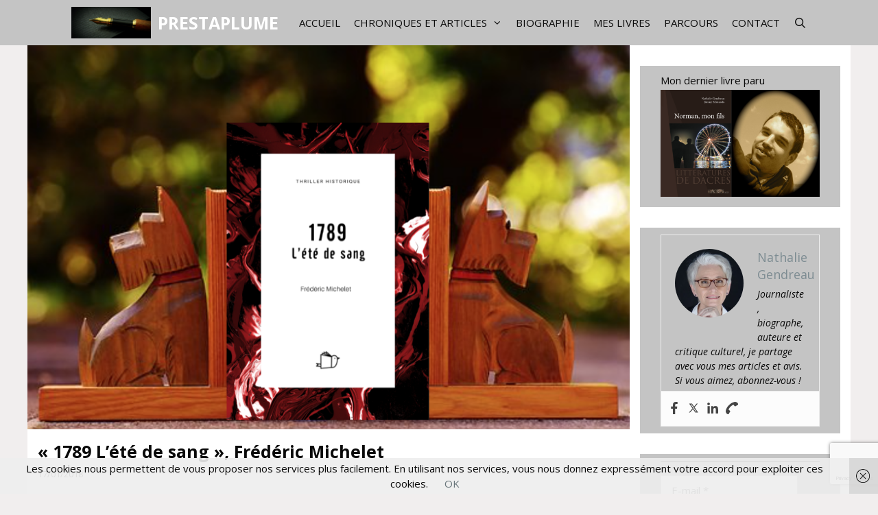

--- FILE ---
content_type: text/html; charset=utf-8
request_url: https://www.google.com/recaptcha/api2/anchor?ar=1&k=6LesS8IUAAAAADfisgiF-xDv0vPp2-6IyYgU1jon&co=aHR0cHM6Ly93d3cucHJlc3RhcGx1bWUuZnI6NDQz&hl=en&v=PoyoqOPhxBO7pBk68S4YbpHZ&size=invisible&anchor-ms=20000&execute-ms=30000&cb=z8trhf3zf6q
body_size: 48399
content:
<!DOCTYPE HTML><html dir="ltr" lang="en"><head><meta http-equiv="Content-Type" content="text/html; charset=UTF-8">
<meta http-equiv="X-UA-Compatible" content="IE=edge">
<title>reCAPTCHA</title>
<style type="text/css">
/* cyrillic-ext */
@font-face {
  font-family: 'Roboto';
  font-style: normal;
  font-weight: 400;
  font-stretch: 100%;
  src: url(//fonts.gstatic.com/s/roboto/v48/KFO7CnqEu92Fr1ME7kSn66aGLdTylUAMa3GUBHMdazTgWw.woff2) format('woff2');
  unicode-range: U+0460-052F, U+1C80-1C8A, U+20B4, U+2DE0-2DFF, U+A640-A69F, U+FE2E-FE2F;
}
/* cyrillic */
@font-face {
  font-family: 'Roboto';
  font-style: normal;
  font-weight: 400;
  font-stretch: 100%;
  src: url(//fonts.gstatic.com/s/roboto/v48/KFO7CnqEu92Fr1ME7kSn66aGLdTylUAMa3iUBHMdazTgWw.woff2) format('woff2');
  unicode-range: U+0301, U+0400-045F, U+0490-0491, U+04B0-04B1, U+2116;
}
/* greek-ext */
@font-face {
  font-family: 'Roboto';
  font-style: normal;
  font-weight: 400;
  font-stretch: 100%;
  src: url(//fonts.gstatic.com/s/roboto/v48/KFO7CnqEu92Fr1ME7kSn66aGLdTylUAMa3CUBHMdazTgWw.woff2) format('woff2');
  unicode-range: U+1F00-1FFF;
}
/* greek */
@font-face {
  font-family: 'Roboto';
  font-style: normal;
  font-weight: 400;
  font-stretch: 100%;
  src: url(//fonts.gstatic.com/s/roboto/v48/KFO7CnqEu92Fr1ME7kSn66aGLdTylUAMa3-UBHMdazTgWw.woff2) format('woff2');
  unicode-range: U+0370-0377, U+037A-037F, U+0384-038A, U+038C, U+038E-03A1, U+03A3-03FF;
}
/* math */
@font-face {
  font-family: 'Roboto';
  font-style: normal;
  font-weight: 400;
  font-stretch: 100%;
  src: url(//fonts.gstatic.com/s/roboto/v48/KFO7CnqEu92Fr1ME7kSn66aGLdTylUAMawCUBHMdazTgWw.woff2) format('woff2');
  unicode-range: U+0302-0303, U+0305, U+0307-0308, U+0310, U+0312, U+0315, U+031A, U+0326-0327, U+032C, U+032F-0330, U+0332-0333, U+0338, U+033A, U+0346, U+034D, U+0391-03A1, U+03A3-03A9, U+03B1-03C9, U+03D1, U+03D5-03D6, U+03F0-03F1, U+03F4-03F5, U+2016-2017, U+2034-2038, U+203C, U+2040, U+2043, U+2047, U+2050, U+2057, U+205F, U+2070-2071, U+2074-208E, U+2090-209C, U+20D0-20DC, U+20E1, U+20E5-20EF, U+2100-2112, U+2114-2115, U+2117-2121, U+2123-214F, U+2190, U+2192, U+2194-21AE, U+21B0-21E5, U+21F1-21F2, U+21F4-2211, U+2213-2214, U+2216-22FF, U+2308-230B, U+2310, U+2319, U+231C-2321, U+2336-237A, U+237C, U+2395, U+239B-23B7, U+23D0, U+23DC-23E1, U+2474-2475, U+25AF, U+25B3, U+25B7, U+25BD, U+25C1, U+25CA, U+25CC, U+25FB, U+266D-266F, U+27C0-27FF, U+2900-2AFF, U+2B0E-2B11, U+2B30-2B4C, U+2BFE, U+3030, U+FF5B, U+FF5D, U+1D400-1D7FF, U+1EE00-1EEFF;
}
/* symbols */
@font-face {
  font-family: 'Roboto';
  font-style: normal;
  font-weight: 400;
  font-stretch: 100%;
  src: url(//fonts.gstatic.com/s/roboto/v48/KFO7CnqEu92Fr1ME7kSn66aGLdTylUAMaxKUBHMdazTgWw.woff2) format('woff2');
  unicode-range: U+0001-000C, U+000E-001F, U+007F-009F, U+20DD-20E0, U+20E2-20E4, U+2150-218F, U+2190, U+2192, U+2194-2199, U+21AF, U+21E6-21F0, U+21F3, U+2218-2219, U+2299, U+22C4-22C6, U+2300-243F, U+2440-244A, U+2460-24FF, U+25A0-27BF, U+2800-28FF, U+2921-2922, U+2981, U+29BF, U+29EB, U+2B00-2BFF, U+4DC0-4DFF, U+FFF9-FFFB, U+10140-1018E, U+10190-1019C, U+101A0, U+101D0-101FD, U+102E0-102FB, U+10E60-10E7E, U+1D2C0-1D2D3, U+1D2E0-1D37F, U+1F000-1F0FF, U+1F100-1F1AD, U+1F1E6-1F1FF, U+1F30D-1F30F, U+1F315, U+1F31C, U+1F31E, U+1F320-1F32C, U+1F336, U+1F378, U+1F37D, U+1F382, U+1F393-1F39F, U+1F3A7-1F3A8, U+1F3AC-1F3AF, U+1F3C2, U+1F3C4-1F3C6, U+1F3CA-1F3CE, U+1F3D4-1F3E0, U+1F3ED, U+1F3F1-1F3F3, U+1F3F5-1F3F7, U+1F408, U+1F415, U+1F41F, U+1F426, U+1F43F, U+1F441-1F442, U+1F444, U+1F446-1F449, U+1F44C-1F44E, U+1F453, U+1F46A, U+1F47D, U+1F4A3, U+1F4B0, U+1F4B3, U+1F4B9, U+1F4BB, U+1F4BF, U+1F4C8-1F4CB, U+1F4D6, U+1F4DA, U+1F4DF, U+1F4E3-1F4E6, U+1F4EA-1F4ED, U+1F4F7, U+1F4F9-1F4FB, U+1F4FD-1F4FE, U+1F503, U+1F507-1F50B, U+1F50D, U+1F512-1F513, U+1F53E-1F54A, U+1F54F-1F5FA, U+1F610, U+1F650-1F67F, U+1F687, U+1F68D, U+1F691, U+1F694, U+1F698, U+1F6AD, U+1F6B2, U+1F6B9-1F6BA, U+1F6BC, U+1F6C6-1F6CF, U+1F6D3-1F6D7, U+1F6E0-1F6EA, U+1F6F0-1F6F3, U+1F6F7-1F6FC, U+1F700-1F7FF, U+1F800-1F80B, U+1F810-1F847, U+1F850-1F859, U+1F860-1F887, U+1F890-1F8AD, U+1F8B0-1F8BB, U+1F8C0-1F8C1, U+1F900-1F90B, U+1F93B, U+1F946, U+1F984, U+1F996, U+1F9E9, U+1FA00-1FA6F, U+1FA70-1FA7C, U+1FA80-1FA89, U+1FA8F-1FAC6, U+1FACE-1FADC, U+1FADF-1FAE9, U+1FAF0-1FAF8, U+1FB00-1FBFF;
}
/* vietnamese */
@font-face {
  font-family: 'Roboto';
  font-style: normal;
  font-weight: 400;
  font-stretch: 100%;
  src: url(//fonts.gstatic.com/s/roboto/v48/KFO7CnqEu92Fr1ME7kSn66aGLdTylUAMa3OUBHMdazTgWw.woff2) format('woff2');
  unicode-range: U+0102-0103, U+0110-0111, U+0128-0129, U+0168-0169, U+01A0-01A1, U+01AF-01B0, U+0300-0301, U+0303-0304, U+0308-0309, U+0323, U+0329, U+1EA0-1EF9, U+20AB;
}
/* latin-ext */
@font-face {
  font-family: 'Roboto';
  font-style: normal;
  font-weight: 400;
  font-stretch: 100%;
  src: url(//fonts.gstatic.com/s/roboto/v48/KFO7CnqEu92Fr1ME7kSn66aGLdTylUAMa3KUBHMdazTgWw.woff2) format('woff2');
  unicode-range: U+0100-02BA, U+02BD-02C5, U+02C7-02CC, U+02CE-02D7, U+02DD-02FF, U+0304, U+0308, U+0329, U+1D00-1DBF, U+1E00-1E9F, U+1EF2-1EFF, U+2020, U+20A0-20AB, U+20AD-20C0, U+2113, U+2C60-2C7F, U+A720-A7FF;
}
/* latin */
@font-face {
  font-family: 'Roboto';
  font-style: normal;
  font-weight: 400;
  font-stretch: 100%;
  src: url(//fonts.gstatic.com/s/roboto/v48/KFO7CnqEu92Fr1ME7kSn66aGLdTylUAMa3yUBHMdazQ.woff2) format('woff2');
  unicode-range: U+0000-00FF, U+0131, U+0152-0153, U+02BB-02BC, U+02C6, U+02DA, U+02DC, U+0304, U+0308, U+0329, U+2000-206F, U+20AC, U+2122, U+2191, U+2193, U+2212, U+2215, U+FEFF, U+FFFD;
}
/* cyrillic-ext */
@font-face {
  font-family: 'Roboto';
  font-style: normal;
  font-weight: 500;
  font-stretch: 100%;
  src: url(//fonts.gstatic.com/s/roboto/v48/KFO7CnqEu92Fr1ME7kSn66aGLdTylUAMa3GUBHMdazTgWw.woff2) format('woff2');
  unicode-range: U+0460-052F, U+1C80-1C8A, U+20B4, U+2DE0-2DFF, U+A640-A69F, U+FE2E-FE2F;
}
/* cyrillic */
@font-face {
  font-family: 'Roboto';
  font-style: normal;
  font-weight: 500;
  font-stretch: 100%;
  src: url(//fonts.gstatic.com/s/roboto/v48/KFO7CnqEu92Fr1ME7kSn66aGLdTylUAMa3iUBHMdazTgWw.woff2) format('woff2');
  unicode-range: U+0301, U+0400-045F, U+0490-0491, U+04B0-04B1, U+2116;
}
/* greek-ext */
@font-face {
  font-family: 'Roboto';
  font-style: normal;
  font-weight: 500;
  font-stretch: 100%;
  src: url(//fonts.gstatic.com/s/roboto/v48/KFO7CnqEu92Fr1ME7kSn66aGLdTylUAMa3CUBHMdazTgWw.woff2) format('woff2');
  unicode-range: U+1F00-1FFF;
}
/* greek */
@font-face {
  font-family: 'Roboto';
  font-style: normal;
  font-weight: 500;
  font-stretch: 100%;
  src: url(//fonts.gstatic.com/s/roboto/v48/KFO7CnqEu92Fr1ME7kSn66aGLdTylUAMa3-UBHMdazTgWw.woff2) format('woff2');
  unicode-range: U+0370-0377, U+037A-037F, U+0384-038A, U+038C, U+038E-03A1, U+03A3-03FF;
}
/* math */
@font-face {
  font-family: 'Roboto';
  font-style: normal;
  font-weight: 500;
  font-stretch: 100%;
  src: url(//fonts.gstatic.com/s/roboto/v48/KFO7CnqEu92Fr1ME7kSn66aGLdTylUAMawCUBHMdazTgWw.woff2) format('woff2');
  unicode-range: U+0302-0303, U+0305, U+0307-0308, U+0310, U+0312, U+0315, U+031A, U+0326-0327, U+032C, U+032F-0330, U+0332-0333, U+0338, U+033A, U+0346, U+034D, U+0391-03A1, U+03A3-03A9, U+03B1-03C9, U+03D1, U+03D5-03D6, U+03F0-03F1, U+03F4-03F5, U+2016-2017, U+2034-2038, U+203C, U+2040, U+2043, U+2047, U+2050, U+2057, U+205F, U+2070-2071, U+2074-208E, U+2090-209C, U+20D0-20DC, U+20E1, U+20E5-20EF, U+2100-2112, U+2114-2115, U+2117-2121, U+2123-214F, U+2190, U+2192, U+2194-21AE, U+21B0-21E5, U+21F1-21F2, U+21F4-2211, U+2213-2214, U+2216-22FF, U+2308-230B, U+2310, U+2319, U+231C-2321, U+2336-237A, U+237C, U+2395, U+239B-23B7, U+23D0, U+23DC-23E1, U+2474-2475, U+25AF, U+25B3, U+25B7, U+25BD, U+25C1, U+25CA, U+25CC, U+25FB, U+266D-266F, U+27C0-27FF, U+2900-2AFF, U+2B0E-2B11, U+2B30-2B4C, U+2BFE, U+3030, U+FF5B, U+FF5D, U+1D400-1D7FF, U+1EE00-1EEFF;
}
/* symbols */
@font-face {
  font-family: 'Roboto';
  font-style: normal;
  font-weight: 500;
  font-stretch: 100%;
  src: url(//fonts.gstatic.com/s/roboto/v48/KFO7CnqEu92Fr1ME7kSn66aGLdTylUAMaxKUBHMdazTgWw.woff2) format('woff2');
  unicode-range: U+0001-000C, U+000E-001F, U+007F-009F, U+20DD-20E0, U+20E2-20E4, U+2150-218F, U+2190, U+2192, U+2194-2199, U+21AF, U+21E6-21F0, U+21F3, U+2218-2219, U+2299, U+22C4-22C6, U+2300-243F, U+2440-244A, U+2460-24FF, U+25A0-27BF, U+2800-28FF, U+2921-2922, U+2981, U+29BF, U+29EB, U+2B00-2BFF, U+4DC0-4DFF, U+FFF9-FFFB, U+10140-1018E, U+10190-1019C, U+101A0, U+101D0-101FD, U+102E0-102FB, U+10E60-10E7E, U+1D2C0-1D2D3, U+1D2E0-1D37F, U+1F000-1F0FF, U+1F100-1F1AD, U+1F1E6-1F1FF, U+1F30D-1F30F, U+1F315, U+1F31C, U+1F31E, U+1F320-1F32C, U+1F336, U+1F378, U+1F37D, U+1F382, U+1F393-1F39F, U+1F3A7-1F3A8, U+1F3AC-1F3AF, U+1F3C2, U+1F3C4-1F3C6, U+1F3CA-1F3CE, U+1F3D4-1F3E0, U+1F3ED, U+1F3F1-1F3F3, U+1F3F5-1F3F7, U+1F408, U+1F415, U+1F41F, U+1F426, U+1F43F, U+1F441-1F442, U+1F444, U+1F446-1F449, U+1F44C-1F44E, U+1F453, U+1F46A, U+1F47D, U+1F4A3, U+1F4B0, U+1F4B3, U+1F4B9, U+1F4BB, U+1F4BF, U+1F4C8-1F4CB, U+1F4D6, U+1F4DA, U+1F4DF, U+1F4E3-1F4E6, U+1F4EA-1F4ED, U+1F4F7, U+1F4F9-1F4FB, U+1F4FD-1F4FE, U+1F503, U+1F507-1F50B, U+1F50D, U+1F512-1F513, U+1F53E-1F54A, U+1F54F-1F5FA, U+1F610, U+1F650-1F67F, U+1F687, U+1F68D, U+1F691, U+1F694, U+1F698, U+1F6AD, U+1F6B2, U+1F6B9-1F6BA, U+1F6BC, U+1F6C6-1F6CF, U+1F6D3-1F6D7, U+1F6E0-1F6EA, U+1F6F0-1F6F3, U+1F6F7-1F6FC, U+1F700-1F7FF, U+1F800-1F80B, U+1F810-1F847, U+1F850-1F859, U+1F860-1F887, U+1F890-1F8AD, U+1F8B0-1F8BB, U+1F8C0-1F8C1, U+1F900-1F90B, U+1F93B, U+1F946, U+1F984, U+1F996, U+1F9E9, U+1FA00-1FA6F, U+1FA70-1FA7C, U+1FA80-1FA89, U+1FA8F-1FAC6, U+1FACE-1FADC, U+1FADF-1FAE9, U+1FAF0-1FAF8, U+1FB00-1FBFF;
}
/* vietnamese */
@font-face {
  font-family: 'Roboto';
  font-style: normal;
  font-weight: 500;
  font-stretch: 100%;
  src: url(//fonts.gstatic.com/s/roboto/v48/KFO7CnqEu92Fr1ME7kSn66aGLdTylUAMa3OUBHMdazTgWw.woff2) format('woff2');
  unicode-range: U+0102-0103, U+0110-0111, U+0128-0129, U+0168-0169, U+01A0-01A1, U+01AF-01B0, U+0300-0301, U+0303-0304, U+0308-0309, U+0323, U+0329, U+1EA0-1EF9, U+20AB;
}
/* latin-ext */
@font-face {
  font-family: 'Roboto';
  font-style: normal;
  font-weight: 500;
  font-stretch: 100%;
  src: url(//fonts.gstatic.com/s/roboto/v48/KFO7CnqEu92Fr1ME7kSn66aGLdTylUAMa3KUBHMdazTgWw.woff2) format('woff2');
  unicode-range: U+0100-02BA, U+02BD-02C5, U+02C7-02CC, U+02CE-02D7, U+02DD-02FF, U+0304, U+0308, U+0329, U+1D00-1DBF, U+1E00-1E9F, U+1EF2-1EFF, U+2020, U+20A0-20AB, U+20AD-20C0, U+2113, U+2C60-2C7F, U+A720-A7FF;
}
/* latin */
@font-face {
  font-family: 'Roboto';
  font-style: normal;
  font-weight: 500;
  font-stretch: 100%;
  src: url(//fonts.gstatic.com/s/roboto/v48/KFO7CnqEu92Fr1ME7kSn66aGLdTylUAMa3yUBHMdazQ.woff2) format('woff2');
  unicode-range: U+0000-00FF, U+0131, U+0152-0153, U+02BB-02BC, U+02C6, U+02DA, U+02DC, U+0304, U+0308, U+0329, U+2000-206F, U+20AC, U+2122, U+2191, U+2193, U+2212, U+2215, U+FEFF, U+FFFD;
}
/* cyrillic-ext */
@font-face {
  font-family: 'Roboto';
  font-style: normal;
  font-weight: 900;
  font-stretch: 100%;
  src: url(//fonts.gstatic.com/s/roboto/v48/KFO7CnqEu92Fr1ME7kSn66aGLdTylUAMa3GUBHMdazTgWw.woff2) format('woff2');
  unicode-range: U+0460-052F, U+1C80-1C8A, U+20B4, U+2DE0-2DFF, U+A640-A69F, U+FE2E-FE2F;
}
/* cyrillic */
@font-face {
  font-family: 'Roboto';
  font-style: normal;
  font-weight: 900;
  font-stretch: 100%;
  src: url(//fonts.gstatic.com/s/roboto/v48/KFO7CnqEu92Fr1ME7kSn66aGLdTylUAMa3iUBHMdazTgWw.woff2) format('woff2');
  unicode-range: U+0301, U+0400-045F, U+0490-0491, U+04B0-04B1, U+2116;
}
/* greek-ext */
@font-face {
  font-family: 'Roboto';
  font-style: normal;
  font-weight: 900;
  font-stretch: 100%;
  src: url(//fonts.gstatic.com/s/roboto/v48/KFO7CnqEu92Fr1ME7kSn66aGLdTylUAMa3CUBHMdazTgWw.woff2) format('woff2');
  unicode-range: U+1F00-1FFF;
}
/* greek */
@font-face {
  font-family: 'Roboto';
  font-style: normal;
  font-weight: 900;
  font-stretch: 100%;
  src: url(//fonts.gstatic.com/s/roboto/v48/KFO7CnqEu92Fr1ME7kSn66aGLdTylUAMa3-UBHMdazTgWw.woff2) format('woff2');
  unicode-range: U+0370-0377, U+037A-037F, U+0384-038A, U+038C, U+038E-03A1, U+03A3-03FF;
}
/* math */
@font-face {
  font-family: 'Roboto';
  font-style: normal;
  font-weight: 900;
  font-stretch: 100%;
  src: url(//fonts.gstatic.com/s/roboto/v48/KFO7CnqEu92Fr1ME7kSn66aGLdTylUAMawCUBHMdazTgWw.woff2) format('woff2');
  unicode-range: U+0302-0303, U+0305, U+0307-0308, U+0310, U+0312, U+0315, U+031A, U+0326-0327, U+032C, U+032F-0330, U+0332-0333, U+0338, U+033A, U+0346, U+034D, U+0391-03A1, U+03A3-03A9, U+03B1-03C9, U+03D1, U+03D5-03D6, U+03F0-03F1, U+03F4-03F5, U+2016-2017, U+2034-2038, U+203C, U+2040, U+2043, U+2047, U+2050, U+2057, U+205F, U+2070-2071, U+2074-208E, U+2090-209C, U+20D0-20DC, U+20E1, U+20E5-20EF, U+2100-2112, U+2114-2115, U+2117-2121, U+2123-214F, U+2190, U+2192, U+2194-21AE, U+21B0-21E5, U+21F1-21F2, U+21F4-2211, U+2213-2214, U+2216-22FF, U+2308-230B, U+2310, U+2319, U+231C-2321, U+2336-237A, U+237C, U+2395, U+239B-23B7, U+23D0, U+23DC-23E1, U+2474-2475, U+25AF, U+25B3, U+25B7, U+25BD, U+25C1, U+25CA, U+25CC, U+25FB, U+266D-266F, U+27C0-27FF, U+2900-2AFF, U+2B0E-2B11, U+2B30-2B4C, U+2BFE, U+3030, U+FF5B, U+FF5D, U+1D400-1D7FF, U+1EE00-1EEFF;
}
/* symbols */
@font-face {
  font-family: 'Roboto';
  font-style: normal;
  font-weight: 900;
  font-stretch: 100%;
  src: url(//fonts.gstatic.com/s/roboto/v48/KFO7CnqEu92Fr1ME7kSn66aGLdTylUAMaxKUBHMdazTgWw.woff2) format('woff2');
  unicode-range: U+0001-000C, U+000E-001F, U+007F-009F, U+20DD-20E0, U+20E2-20E4, U+2150-218F, U+2190, U+2192, U+2194-2199, U+21AF, U+21E6-21F0, U+21F3, U+2218-2219, U+2299, U+22C4-22C6, U+2300-243F, U+2440-244A, U+2460-24FF, U+25A0-27BF, U+2800-28FF, U+2921-2922, U+2981, U+29BF, U+29EB, U+2B00-2BFF, U+4DC0-4DFF, U+FFF9-FFFB, U+10140-1018E, U+10190-1019C, U+101A0, U+101D0-101FD, U+102E0-102FB, U+10E60-10E7E, U+1D2C0-1D2D3, U+1D2E0-1D37F, U+1F000-1F0FF, U+1F100-1F1AD, U+1F1E6-1F1FF, U+1F30D-1F30F, U+1F315, U+1F31C, U+1F31E, U+1F320-1F32C, U+1F336, U+1F378, U+1F37D, U+1F382, U+1F393-1F39F, U+1F3A7-1F3A8, U+1F3AC-1F3AF, U+1F3C2, U+1F3C4-1F3C6, U+1F3CA-1F3CE, U+1F3D4-1F3E0, U+1F3ED, U+1F3F1-1F3F3, U+1F3F5-1F3F7, U+1F408, U+1F415, U+1F41F, U+1F426, U+1F43F, U+1F441-1F442, U+1F444, U+1F446-1F449, U+1F44C-1F44E, U+1F453, U+1F46A, U+1F47D, U+1F4A3, U+1F4B0, U+1F4B3, U+1F4B9, U+1F4BB, U+1F4BF, U+1F4C8-1F4CB, U+1F4D6, U+1F4DA, U+1F4DF, U+1F4E3-1F4E6, U+1F4EA-1F4ED, U+1F4F7, U+1F4F9-1F4FB, U+1F4FD-1F4FE, U+1F503, U+1F507-1F50B, U+1F50D, U+1F512-1F513, U+1F53E-1F54A, U+1F54F-1F5FA, U+1F610, U+1F650-1F67F, U+1F687, U+1F68D, U+1F691, U+1F694, U+1F698, U+1F6AD, U+1F6B2, U+1F6B9-1F6BA, U+1F6BC, U+1F6C6-1F6CF, U+1F6D3-1F6D7, U+1F6E0-1F6EA, U+1F6F0-1F6F3, U+1F6F7-1F6FC, U+1F700-1F7FF, U+1F800-1F80B, U+1F810-1F847, U+1F850-1F859, U+1F860-1F887, U+1F890-1F8AD, U+1F8B0-1F8BB, U+1F8C0-1F8C1, U+1F900-1F90B, U+1F93B, U+1F946, U+1F984, U+1F996, U+1F9E9, U+1FA00-1FA6F, U+1FA70-1FA7C, U+1FA80-1FA89, U+1FA8F-1FAC6, U+1FACE-1FADC, U+1FADF-1FAE9, U+1FAF0-1FAF8, U+1FB00-1FBFF;
}
/* vietnamese */
@font-face {
  font-family: 'Roboto';
  font-style: normal;
  font-weight: 900;
  font-stretch: 100%;
  src: url(//fonts.gstatic.com/s/roboto/v48/KFO7CnqEu92Fr1ME7kSn66aGLdTylUAMa3OUBHMdazTgWw.woff2) format('woff2');
  unicode-range: U+0102-0103, U+0110-0111, U+0128-0129, U+0168-0169, U+01A0-01A1, U+01AF-01B0, U+0300-0301, U+0303-0304, U+0308-0309, U+0323, U+0329, U+1EA0-1EF9, U+20AB;
}
/* latin-ext */
@font-face {
  font-family: 'Roboto';
  font-style: normal;
  font-weight: 900;
  font-stretch: 100%;
  src: url(//fonts.gstatic.com/s/roboto/v48/KFO7CnqEu92Fr1ME7kSn66aGLdTylUAMa3KUBHMdazTgWw.woff2) format('woff2');
  unicode-range: U+0100-02BA, U+02BD-02C5, U+02C7-02CC, U+02CE-02D7, U+02DD-02FF, U+0304, U+0308, U+0329, U+1D00-1DBF, U+1E00-1E9F, U+1EF2-1EFF, U+2020, U+20A0-20AB, U+20AD-20C0, U+2113, U+2C60-2C7F, U+A720-A7FF;
}
/* latin */
@font-face {
  font-family: 'Roboto';
  font-style: normal;
  font-weight: 900;
  font-stretch: 100%;
  src: url(//fonts.gstatic.com/s/roboto/v48/KFO7CnqEu92Fr1ME7kSn66aGLdTylUAMa3yUBHMdazQ.woff2) format('woff2');
  unicode-range: U+0000-00FF, U+0131, U+0152-0153, U+02BB-02BC, U+02C6, U+02DA, U+02DC, U+0304, U+0308, U+0329, U+2000-206F, U+20AC, U+2122, U+2191, U+2193, U+2212, U+2215, U+FEFF, U+FFFD;
}

</style>
<link rel="stylesheet" type="text/css" href="https://www.gstatic.com/recaptcha/releases/PoyoqOPhxBO7pBk68S4YbpHZ/styles__ltr.css">
<script nonce="-YXYV_lfL8PP4LzuR-xZoQ" type="text/javascript">window['__recaptcha_api'] = 'https://www.google.com/recaptcha/api2/';</script>
<script type="text/javascript" src="https://www.gstatic.com/recaptcha/releases/PoyoqOPhxBO7pBk68S4YbpHZ/recaptcha__en.js" nonce="-YXYV_lfL8PP4LzuR-xZoQ">
      
    </script></head>
<body><div id="rc-anchor-alert" class="rc-anchor-alert"></div>
<input type="hidden" id="recaptcha-token" value="[base64]">
<script type="text/javascript" nonce="-YXYV_lfL8PP4LzuR-xZoQ">
      recaptcha.anchor.Main.init("[\x22ainput\x22,[\x22bgdata\x22,\x22\x22,\[base64]/[base64]/[base64]/bmV3IHJbeF0oY1swXSk6RT09Mj9uZXcgclt4XShjWzBdLGNbMV0pOkU9PTM/bmV3IHJbeF0oY1swXSxjWzFdLGNbMl0pOkU9PTQ/[base64]/[base64]/[base64]/[base64]/[base64]/[base64]/[base64]/[base64]\x22,\[base64]\\u003d\\u003d\x22,\x22SMK2w5TDs1tIw6J1ccOfw4EMAsKWNiB9w6QGasOQOggJw7AHw7hjwpdlczJvEgbDqcOqXBzChSIsw7nDhcKpw4XDq07DlnfCmcK3w6Uew53DjGN6HMOvw5Igw4bCmyLDqgTDhsOmw6rCmRvCpcOdwoPDrUjDmcO5wr/Cm8KwwqPDu1UWQMOaw7c+w6XCtMO6YHXCosO1VmDDviXDpwAiwo/DrADDvFDDm8KOHn7CmMKHw5FOaMKMGTQLIQTDiUEowqx/GgfDjWDDpsO2w60OwrZew7FEDsODwrpZIsK5wr4FdCYXw4LDqsO5KsOGayc3wrJWWcKbwrtSIRhew5nDmMOyw6EhUWnCj8OxB8ORwqvCm8KRw7TDmD/[base64]/wojDuXcrM0DDhF7DiMK+w5XDpjwRw5HChsOUMsOOMEsqw4DCkG0/wqByQMO9wpTCsH3CnsKqwoNPJMOMw5HCliTDvTLDiMKlOTRpwqYDK2dLRsKAwr0IHT7CkMO1woQmw4DDpcKsKh84wox/wovDiMKobgJrXMKXMGhewrgfwonDo00rIsKgw74YBFVBCH14Ikstw7shbcOTC8OqTSLCmMOIeHrDr0LCrcKGT8OOJ10xeMOsw4FGfsOFURPDncOVMcKHw4NewpkzGnfDu8OMUsKybGTCp8Kvw7Mow5MEw7PCssO/[base64]/[base64]/b8O/[base64]/DtsOgciR4OMKNBMOuwqlEMcOJw4zCtizCigDCiCrCpVldwpVsMl1qw7nCpcK4czrDh8OLw7DDu0B7wogBw6PDhlLChsKWVsOCwrfDncKGwoPCoiTDv8K0wqRBGQ3DicKNwqHCixcKw74UISfCm3pnUMOiw5/[base64]/DmMKBBsKnw43DoAXDrMOcwrrCgmLClAVmwrwUwrU2EnjCk8Oxw4fDusOFbcOwNQfCqcO8ZhEfw5wtYDvDvRDCt28/KsOiUVzDpHTCrcKqwrjCvMKhW0MRwpbDicKCwqwZw4Qzw5/DlzrCk8KKw7FNw45Iw4RswrVQMMKZBmLDgMOQwpTCpMOIAsKLw5bDsU8nVsOeX1rDjVVkUcKvNsOHw5N+Zl5+wqUTwoLCqMOKTlvDssK0C8OQKcOuw6HCqQlaWMKzwplMHl/[base64]/Dgn5Xwo/[base64]/Ci8Obw4NAY8KQw7vDg8Kuw5/CtAgXwq4iRxMJaVgnw558wrp5w7R/YMKjNMOmw6HDk2dGO8Orw4bDmcOhHnVHw5zCt3zDh2fDkEbClcK/eAZDHMOMZMOSw4RNw57Dg3bDjsOMw7fCi8ONw70lYi5uNcOICSvCksK4JCYjwqYCwpHDuMKEw4zCn8Oxw4LCsTt+w7zCusKYwpNHwqfDtAdqwp/DpcKrw5FZwp4REMKnLMODw7XDhGJUQyJXwpjDg8O/wrfDqE7DgnvDkgbCnSLCjTbDq3cKw6UGYh7DtsObw4rCqMO9wqtyTy3DjMKnw7XDoQNzKsKVwofCnRBDwpl2Ww8nw4Qpe3PDmH5uw5EMIXpFwq/[base64]/w4xZwrrCjMK4SMKLwpgdw6LDs8KhwpTCiUYnB8KtwqfDonTDjMOHw58zwop5wojDl8O/w7HCixBGw51mw599w5nCv1jDvUZbXCRrSsOUwqtYHMOrw4zDjkvDl8Oow4pPbMOeX13CqcKIM2E5SidxwoB+wqQeXgbDosK1Y3fDvMOdJlQYwoIxKsOow6DCrgjCgEzCmwnCssKdwpnCj8OOYsK8dk/[base64]/ClMKAe2EbwqxuwphSwqscw5gKDsOpB8O4wpdJw75RQU7Cg2R/KMK+wrHDrxUPwpM6wqPDusOGL8KdCcO6GkokwrAawqjDnsO3fsOCeWNlH8KTLCfDjxDDrmHDk8K+dsOQw6gHBcO8w4rChG0HwrHCiMO+VcKgwpfDpAzDikQHwpYJw5sjwpNPwrVaw50tVMKSYsOdw7nDvcOJcMKvNRXDlhU5csOnwqzDrMOdwrprbcOuFcOfwo/DgMOcYDZiwrPCnXTDp8OeP8K2wrrCpg3DrTJ1e8OBTSNVY8ODw75Uw7JEwqrCscOkGjN3w7TCpC/DvcKxUjx+wr/CmmPClMKZwpbCpVjDgz4YEwvDqjsoKsKTwr7Cjg/Di8K7G3bCqAwXPUlfUsO/dmnCpsK/wrI2woB3w65TWcK8wqfDgsOGwpzDmHrCnX0HKsKXOsOtNyLCgMORensiMcOuAD5JDG3Du8ODw63Dh0/DvMKzw7Yyw4AQwpMKwqgZE13ChMOBZsKCTsOXIsKyasK2wrk+w6B3XRAnR2wmw7rDjBzDqU4Cw7rCtMOIcX4cZC/CoMKwFScnKMKtL2bCi8KtRF8two5LwqrDj8OYbBbCnDrDrcOBwqHCvMK/ZA7CiXfDh1nCtMOBPU3DkhYnIQnCuC5Pw7jDqMO3fknDpDx5w5LCj8Kaw4jDl8K7fyFjeBQNOsKAwrxmMsO0Hn9aw7w4w5zClRnDtsOvw51ebklBwr5dw4t4w67Dhw3CosO5w6Y2woohw6fDjEl+IHbDvR3CvC5ZZRNae8K4wr9nYsO/wpTCvsKxHsOXwqXCq8OISh9NO3TClsOVw6dOfhTDrxgrKhEVEMOhDT3CvcKVw7oFYGhuRTTDiMKVIMKGJMKNwr7Dj8OcNkvDl0zDsRgJw4PDksOcOUnCkzUgQU/DkzJ0w6x5CsONKGTDgTnDn8KOCFI3FULCiwcRwowAe1s3wqdwwpsDQGLDiMOQwrXCsVYseMKJOsOmecOvVFsfF8K3EMKzwr46wp3CgxZiDTzDrRETLsKrAXN4LxIWAGoHNU7CukrDrULDvyw8wpMpw4B1fcKqLkgdJsK/w7rCqcOxw4nDo0R8w6QDTcKxYMOZRVLCg056w7xMDnPDtxvChsKuw73Cn3dOQSfCgilDZcOIwoFaMWdCfEt1Y0FnMVPCv1jChcKCDG7DlxTDiUfCtSrDk0zDixTDvWnDuMOUUcOGAVTDicOse2c1DSJCchfCi0MSFFBVT8Ofw4/DocOiO8OrWMOgGMKxVQ40fndAw6rCl8OYP1tEw5HDvVjCuMOFw53DrkjCiEIawo9MwrUlIsKtwrPDsU0EwqzDtU/Ch8KPAMOUw5ErPsK7fndkTsKGw4BgwqnDpS3DmMKew6fDh8OEwpoNw4PDg3TDnsKwasKywpHCgMKLwqrCpErDv39jchLChwEgwrUzw5XCpm7Do8KFw63DsSA8NMKAw7TDhMKrHMOywqAaw5XCqcOow7/Di8O8wofDk8OYODUHWngjw4tpbMOKAsKLfSRdXjN8w7DDmsO0wrVew63Drz0tw4Y6wqfCo3DCkFRkw5LDnjTCisO/XAJnIAPCkcKwL8KkwpADZcKswpfCvirDi8O3AsONPCTDjRI3wrTCuSLCoDsLcMOAwrPDlnTCvsOqfcOZfGI8AsOjw7oNWQ7CnxLDsnJvNcKYIMO/[base64]/wrNRCyY9wp5Tw5/[base64]/DncOZw6HClcKVwoYsS8OGQMKqasOyYcKswqoqZcOTcTZjw5vDig84w4lew57DqB3DiMO4YMOVGCDCsMKBw5/DqwpYwq5kFR4jw4cLesKwIMOqwphzZSJwwppgE13CuGlcY8KEYTI0LcK3w5DClVluTMKuCcK3XMOkdSLDoRHChMOSw53CucOpwrTDm8OhFMKYwo4IE8K/w459w6TDlAM1w5dzw7rDp3HDtT0lRMORDsOiDAJLwo9ZVcK4H8K6RypJVWjDpzPDmXnDgxDDusORUsOWwpLDgTRywpI7dMKGCRDCmMOOw4MBRHluw6A7wpteSsOowpVLCW/DmmcIw51yw7cKSFxqw6zDl8OxAVPCpibCvcK8YsK/CsKSLSx4fMKLw67CuMKlwr9vR8OPwqhlUS9GUzbDsMK6wqh5w7MUMsKtw7IqCUkGKwbDpw4rwo/CgsK6w4bChX16w5sBdhrCtcKwP0ROwq/Co8KcfThKFkzDs8Oew4IGw4zDrcKlICocwoRqacOyWsKYHArDjwBPw6wYw5zDuMK6NMOATEMhw7LCtHczw6TDp8O8wrfChF4DWyHCtsO1w4Z+BlpYH8K0STI2w5oswoQNYwrCuMO2DcO/w7kpw6pbwokww5lVw44Vw4LClWzCuWgOH8OyBTVmZ8ONdsK9B17DkisPfjYFGgUoAcKNwpBqw4olwp/DmcO3DcKODsOJw6/Ch8OpcXbDjsKlwqHDpDY5w5B4wr/DqMKnIsKfU8OSFyY5wo52bcK6IE8yw6/[base64]/w73DrcO1J8OgRMOgNsKJSXoVQArCkQLCmcK5ADRKw5MzwoTDg1V6aBXCnhVeQMOpF8Knw6/DnMOHwr/CgCrCqSnDpEFNwprCsXLCtMOhw53ChgXDscKIwq9Ww6ZSwr4rw4IPHCLCnBfDh3kVwpvCpwdAG8OuwpASwrZtLMKrw6PCusOIDcKvwpjCohXCmBDDjDDDhcKfJ2YQwolAGmUMwq7DlEwzIA3CpsKDNMKpNUjDvcOUFMO0UsK/ElTDvCDCucKsTH0TTcOJRsK0wrHDrkHDvTElwq3DrMOzYMO/[base64]/[base64]/woAIwqnDtHPDtMKHdyw/[base64]/[base64]/[base64]/DoMK0wo/[base64]/[base64]/Cmz4JfcKRwqFhW0sYbgbCksKww7IRMcKRXcOhaTAQw45wwp3CuSjDpMK4w7HDhcKFw7XDpzI5wprChk0qwq/[base64]/YsOQw5nDg8KqwqTDiXoqOcOgwqDDk8ORw5sMPCAbRMOVw4LChRJqwrciw5DDkBZ/wp3DsTnDhcKuw7jDkcKewpvCmcKbdcOWI8KzR8O0w7hSwoxTw4low6/CucO4w5EiXcKGXE/[base64]/Cl8K5w6cgwpTDsMOlwqFkwoPCsBc2w5EwEcKlccOLMcKbw47CkcKFVUDCiElLwocdwqUKwrJBw4UZG8OGw5PDjBAyD8OLLTLDtMKDDGzCqnY5eRPDgDHDnBvDgMKCwr8/wqxsb1TCqBU3w7nCiMKUw5E2bcKKYU3DsC3CmcKiw4paf8KSw4B0YcKzw7XCsMKOwr7DtsKJwoQPw7o0XsKKw44EwrzClAh/H8OQwrHCnwtQwozCrcOHMzJCw6Vawr7ChsKiwo4yPsKjwqg/[base64]/[base64]/w7HClBXClhzDvRvDjRfCusOFUBbCq8O0w5VJSwHDnnXCoWfDkhHDoykFwrjCmsK4I0QiwpN9w53Dh8O7w44yD8KIecK8w65EwqpDXsKAw4HCkcOZw55GYcOIeBTCnB/DjcKcfXjCgy5JL8Odwp5Sw67CpcKhAgHCnjwdY8KACcKqLQhhw7glPcKPHMOKcsKKwrkow7csTsOHw6haPVcuw5RzXsK1wpVOw4Fuw67Ci2tpHMOBwpAOw5MZw6fCgcOfwrfCssOCRcKiWjwcw6N8YsO9woHCkArCkcKpwr/Cp8K8UCTDiRjCjMKEb8OpAX06B0MZw5DDqcOLw58cwohCw5xZw5NgAEdbPksbw67CrW8fe8OtwqTCi8KoXgDDqMKsCEoBwop8AcO6wrbDtMO4w593AEIRwoBRSsKNCinDrMKcwow3w7rCjcOtI8KYDcO8LcO8JcKtw4TDkcOQwozDpi/[base64]/[base64]/w4tAX2LCplfDlmd5JcO3woHDoAlMw7nDmMKTMVoRwpjCusOZew7Cu2Q3wpxVLsKjY8KFw6DDs3XDisKBwqvCjcKEwrpJUMOAwqbCtw0vwpnDjcOaXwjCnRAXIyzCjQHDsMODw7M3HxPDoFXDm8ODwrEgwobDrFzDjB8jwpPCggrDg8OVA3ICGi/CvzTDgsOewpfCgMKqYVjCumjDosOEUMOnw6/CsDVgw6krE8KmbDlyVsOGw7gAwqHDqUNwdMKXIhtOw4nDnsK/[base64]/CkcOyUMObwobCmEXDvWgpXnB7fVDCiMK8wojCr1kjbMO5FMOsw4XDhMOqAMKtw54YJsOIwpc7wrJpwrfDpsKFC8K5wprDp8KKW8ODw6vCmMKrw4HDjn3CqBl4w44XG8Kjwr/Dg8OSOcK7wprDlcOkF0E1wr7DiMKOVMKLWMOXwrQ3FsK6KcKQwoxoS8K0YmBBwrTCgsOqChFOUMKewrTDiktWRwnDmcOeQsOjH2oEQzXDv8KhBWBiZGwgL8KRdXXDucOPDMKyCcObwoXCpsOOQzzCon5Nw7HDk8Olwq3Cg8OBZhTDuUbCjMOLwp0HaCnCocOYw4/CrsOIL8K3w50HNHDCsn1JKh7DhsObMjHDoEXCjj1UwqFRahLCnm8GworDmTI1wobCvsO5w7/CigjDlcKcw4dcwqrDpcO6w5MNw71NwovChEzClcOJGWUKU8KsPAMHB8OUwrfCgcOCw4jCq8Kew6XCpsK/TCTDm8Ojwo/Dp8OSe04hw7ZdNxRzI8OBFMOqGsKrw7d0w7BnBz4Fw53Di3tEwo8hw4HCqx4Gw47DhMO6wr/CuSFdLAN9cQPCscOnJD8ww4JXaMOPw45nV8OKBcKZw7LDkBfDpsODw4/DtgQzwqrDmAXCnMKVXMKxw5fCqBFmw59rB8Kbw6lWIlXDuhJsRcOzwrjCssO/[base64]/w43CjMOKw6kGw7ZYK8OfwrjDsATDiWY+w55+w5xpwovChkIMLQ5uwox9w4zCscKWRRE9XsOUw6gWOlZ7woFxwoIOIxMWwp3CvQDDqQxNa8KqbErCrcOVLHhEHH/DqMOawpXCmyUacMObwqfCsjNMVkzDg1DClmgfwog0KsKTw5fDmMKlITFVw5XCi3jDkzhQwpUJw6TCmF4Rbh8Uwp3CpMKWIcKSLybCjVfDiMKDwp3DtUN8ScKhNV/DjwrCvMKtwqd6dRTCs8KBaz8GGRLDisOkwoBzw4TDk8OLw5LCn8OJwqPCjA3Ck2kjIUoWw4PCm8OTVjXDkcO1w5ZBwpHDpcKYwqzCqsOywqvCu8KtwobDuMOSTcOcMMK9worCpCFhw5HCqzYuVMO4JCM6OcOUw4BcwpRlw5XDnsOhNlhWwp0oLMO1wrRHw7bCjV/[base64]/Du8OHw5ZTQT/Dlg7DqcOIQwx2w4ZLw7h5w5UKw4DCgcO0OsOLw7zDssO/dyI1wq0Ow74ZScOcFCw4wq5qw6DDpsOkVltoEcOow67CosOPwqzDnQgZDMKZLsOFUFwkSmbDm2UUw53CtsO3wpvCjcOBw4rDi8K/w6YGw4vDokk1wr8xKARrW8K+wo/DtHrCgBrCjSN5w7PChMOAUnXCoCY4KH3CmxLDpWQKw5pLw4DCmsOWwp7Dq0LDicKZw7HCtcOpw4BxOcOmXsO7HiEtB3EAS8Kdw7B9wrhewokXw4Qfw5Nnw64Fw7/DlsOAL3ZTw5tOMxnDtMK3PsKVw6rDrsKwLsK5NCbDjGHCqcK6STTClcK0wqLDq8OQRcOYaMOZPsKaCzjDv8KBVj9pwrVFEcOgw61GwqLDisKFcDwKwr18asO8fcO5PzXDjyrDhMKMPMO+csONVcKcbm5Qw4wGwoknw751dMOSw7vClX3DhMOPw7/CnMKgw7zCt8KEw67DssOQw7zDhldNY3IMUcKcwpAzZSnDnhzDji7DgMKZFcKLwr4HfcKiUcKhfcONM2xoc8KLF28qIkfCmCXDvgxKI8O9w7PDh8Oxw61NDnPDiFQpwq/DmDDCml5Kw73DtcKHEmTDukzCq8KjL2zDiHfDqcOuMMOzZMK+w5XCuMKNwpY1w5TDt8OScSzCvD/CnnzCjE19w4DDhU4UEXEHG8OsPcK5w4TDmcKyH8OOwpdGKsOswrfDhcKJw4fCgsKDwpjCrmDCjRXCrWxMHEvDuRfCmxTDpsOVc8KtYW5wLH3CtMKSPTfDisOhw6XClsOZXTpxwpvDjAnDscKMw71hw4YWF8KMfsKYTMKzIw/DsUDCsMOSF0Ntw4dvwqZ4wrHDoFR9ThEqAcObw4hbIAXChsKcV8K4RsOMw4tdw5bCrw/[base64]/ClDZOw53DrsOJw7nDpnhHEXU1w5LDrGnDuXk8BBhnaMKXwqA8W8Oxw6jDsAYQcsOswozCrMKuT8OfG8OuwoIeQcOULy4zcMOMw7PCvcKbwoxGwoYJa03Dpj/Dh8KzwrXDnsK7KUJjXUxcTmnDhhTCqQvDtxpCwrfCiWfDpy/Cn8KHw5sxwpsAN35AMMOgw5bDhwguwpLCojZgwpnCs1ccwoUJw5xUw7QOwqXCl8OgAMOiw5d4YX5Hw6PDmH/DpcKfaWhdwqXCthUlN8ObIgEQEBdbEsOqwrrDvsKqd8KIwrPDrzTDqSDCjA4Dw5/CqyLDqRXDhcO2ZlQHwofDvzzDvSfCrcKEYxkbWsKRw5x5Iw/DksKEw5rCr8OKf8KvwrgcYQ8YdiLCuA7Ct8OIM8KpU0zCskRXU8KbwrBXw6xwwrjCr8K0wrLCmMKhEsOBWRTDusKYwoTCpEQ4wr41S8Kiw4VRXsOjLlDDrGfCow0BAcKVRnzDusKcwp/CjRfDgw7Ci8KvT29kwpnDhRHDnlXCoBMrJ8OOS8KuP0PDisKawqDDhsO5ZwDCsWspQcOhFcOUwoZew7DCmcO6HMKNw7DCngfCvlzCtnczC8KQWiwuw4zCqylgdMOSwr7Co33DtSwywqwqwqMnOUTCqEjDr27DoQrCimrDjDHDt8OvwowJw5h/w5bCkFB1wqJEwrPCiX/CpMKGw5fDmMO2QMKswqNjAxlbwpzCqsOyw4cfw5PCtMKqPyTDlg/[base64]/wq1WwoVxCcOlwoJ/w5TDlG/Cl8KNf8Ksw43Cv8KWTsKUw5DCo8OMAsOvaMKUw6XDo8O9wp0Ew7U/wqnDnVcQwrzCgjrDrsKAwpp0w5bCg8OQfVbCv8OjOV3Dhn/DocKASzXDlcOUwojDuGAOw6tqw7tkGsKTIm1ISC0Sw5FHwp3CrFwCc8O8T8KgecObwrjCosOLA1vCn8KwbsOnEsOowqRMw6NjwrnDq8OzwqpJw53CmcKywoZwwrrDi0/DpRM6wrZpwr9Zw7HDnQ9FRcKWw5TDlcOoXQs8QcKOw75Aw57ChCYLwrrDg8KzwrfCm8K3wqDCqsKRDMKNwo5uwrQGwql8w53Crm8Uw6bDpyrDnVPDmDcMa8OWwotEwoMLH8O5wqTDgMK3aS/CiicmUxLCksOCbcKKw4PCjEHCuVkEJsKDw7Fawq1fKi1kw5nDjsKMPMOtdMKLw59VwrPDnjzDvMKKLGvDoQ7CgsKjw5lvPWfDhWtHwrUXw4oxKUrDncOpw65EEF3CtsKaZHTDtEMQwoXCoDLCn0/DvUktwpjDvQjDvjUgFT1qw4/ClATCmcKRRAtDQMOwKQTCjMOgw63DkxbCjcKeXmdXw6tIwoVwUCnCvR/DvsOKw6g8w6vCiwzDlj5SwpXDpi0TPGc4wp4PwpTDtcOlw7Yxw5pMesOaKl8ecgxONW/CvcOxwqcawrYrwqnDusOHKsOdesKYUDjCrjTDhcK4ahsyTkBUw4MJAiTDhcKyGcKfwoLDvnPDjMKJwonCkcKLwrnDnRvCqsKCe1PDgcK/woTDr8Kbw7XDpcOVHQnCnVLDgcOEw43CiMO6QcKXw7zDskcaAiQZWsK1WWZUKMObM8OfC0NXwrzCo8O/[base64]/w6xGPmHCi8Kew57DsMOURsOAJcO7wo5Iw5YueynDjcKFw47CpS4VXHzCm8OOaMKHw5p/[base64]/[base64]/S8OKwpdIE8KwwrrCkcO4w7DChj/Ch3A5OHhJGzMqwrvDuSNfRSzCikhUwqLCvMOww6tSKsOgwpDDkUEAB8KuPA/Cj2fCuWcxw53CuMO6MBhlw4bDlnfCnMOXIMKNw7Q7wqY7w7g+X8OZM8K5w5fCtsKwNS9rw7TDusKMwrw8LcO/w7nCvxjChcKcw4Yfw5DDqsKywqLCpMKuw6/DpMKsw4V1w5TDqcKlTGghUsKkwqjCl8OOw7kzKDM8wqRgYFjCvy7DosOFw5bCqMK0UsKFSknDuFowwrAtw5wDwrXDiSXCtcO0Oh/CunHDisKUwqDDgQfDjVzCisOTwqFdPRHCt24pwotFw6txw61CK8KOBA1Lw5zChcKOw6PDrXzCogLCskXCrWLDvzRbRcOuLXRRAcKgwpzDjwsVw6LCogXDicKFdcOmM0jCisKuw4zDqHjDqzIewo/CpSUfEEFzwp0LC8OrEsOkw7DDgzHDnnLCrcKYC8K3Lzp4djAwwrjDrcK7w6TCjmlgZxvDjQcmCcOBbx5uWi/Dul7DsQwnwoQZwq4NSMKzwpBrw6oewp1kc8OhfUw2BCnCmk3DqBscVyoxRkHDvcOrwo9uw5XDjsOOw4ppwpDCu8KILi9JwqPCpiTDsWtmXcO8UMKuwqLCosKgwqLDrcO9fnTDpMOWb3vDhD5GNGx/[base64]/w6JYK8KTXGsva8KeK2TCjDQ/wrEBwqPDmcO1f8KxJMOiwqlZw7fCt8O/T8K2VcO+CcKkaV0ewrzDvMKxETTDomPDjMK/cWYvTm4yBQnCr8O9GMOhwoRPHMKlwp11P3DDoQHCj3fDnGbDt8Opei/DkMO8RcKPw4EsasKuAC/Dq8K6Kn9kacO9az1ow69pQsK7XirDlsKowo/CmBxtX8KRRBMzwos9w4rCp8OXIcKnWMOfw4ZbwonDgMKdwrrDsH4VIcO1wqVBwrnCtF8sw6PDtD/CtsK2woc6wovDuzTDmz9Hw7pQSsOpw57CgVXDusKIwp/Dm8O+wqQ5JcOAwrE/[base64]/CpTh8VsKSwr5fMBHCrMKFwqTCtyDCm8OQw6rCihovKh7ChRrDjMKSw6BWw4vClmJKwovDpFYvw7/DhE9tOMKaRMKAO8KYwpJew6TDvsOJNF3DihnDswnCkkLCrVHDm3vCoBbCscKpLsK1OMKfB8K9W1zDiklHwrHCmjQrOEs6LgDDrl7ClxjCicK7F0JgwpR1wrRRw7PDosOEd0VKwq/ClsKow6DCl8OIwqPDjcKkTAXCvWIyMsKtw4jDnFs2w61XQW/[base64]/[base64]/Cr8Ojwrldw4o0XsOBwpsZRcK5woDCqMKawo3Csk/[base64]/[base64]/CucKhGsOkVld0WcO9w5JCZsKfesKJw6E3JyYecMODBcKxwr54FsOrfcOyw7ESw7XCmhHDnsOpw7nCo0fDuMONIUPCjMK8M8OyB8OVwo3CnQdMKcK7wrjDt8KeM8OCwqMJw7nCsTF/w6M3Q8Ohwq/CisO1GcO9aWfCnEQ/[base64]/Coy1pXG/CtxxmAsKpMHDCt3vDhX/CqsKYZcOfw5/[base64]/Dg29Rw4IgOMOsVn4ZQsOPw44iw69iSCwTI8Oxw5poTcK3Y8OSSMOUejDCvsOGw5xhw5TDusOOw7TDj8O8biLDocKbA8OSDcKpLlPDm37DssODw7vCkcOfw4VEwo7DtcOTw4DCksODAWN4GsOsw55Zw4XCnWR1RXzCokU/[base64]/DvhrDsMK/[base64]/dsOgWSvDisOJw7MJw6PDu8KyLcKFaUTDuDbCn0xDw7PCh8K7w5xXOysCB8OGElrDqMKhwr/DoHA0JMKXQDHDmk5Ew6fCgsKsbh/Cu2Naw5HDjzzClihNL0LDlRUXMVwFK8KqwrbDmA3DhsKDf1UIwrhvwr/CuFQwKMKAOSHDjCsEw6LCu1kBHsOLw57Cgn1ecC7ChsK5Vi9UXSjCuWVfwqdTw5ovfF5fwr4eIcOOWcKyPyQwJXd3w4LDhcKFSVTDpgZVTQ3Dvn85fMO/LsKzw4o3b3hRwpRfw6DCgznCrsKiwqRgYknDicKZFl7CpBtiw7VRFDJCEyUPwrLDq8KGw7LDn8K7w4zDsXfCokRiP8Oywr5ra8KTbXLCnV0uw5/CmMKiw5jDlMOsw4LCkzTDjgfCqsO2wpsvw7/DhcOxUDlCVMK4wp3Dr0zDhGXCsSTCn8OrJhpvR2EERhBfw6AMw65twovCvcKpwrFzw5TDtGjCq33CrgYYIcOpCh55WMK+DsKqw5DDmsKESBRsw5/CvsOIwrddw5bCscKEbmfDvMObQwfDhG8ewqYUGMKyekYcw50uwooPwonDsj/DmzNbw4rDmsKYw4tjScOfwovDuMKcwrvDgUDCigV6Dg7CvcOXOw86wosGwqF2wq7CuhF/GsOKeyUGOkbCpsKJw63Dl0ERw4xwA2t/CBxZwoYPBGtlw74Nw7MeZT4awq3DgMKMw4vCgsK/wqlsEcOywovCi8KYPD/DiFfCisOkH8OEXMOpw7nDiMKrcgMAdA7Cowk7HsO8KsK+Njt6SWMVw6lqwq3Cp8OhegIfTMKrwojDpMKZLsKlwqTCn8K9AlvClWJ6w6JXCVAwwpt7wqfDksO+F8KkeXoMUcKewr0ySXJ7eXzDosOow4ESw47DpVfDjQgJU3J/woQbwqjDh8OWwrwZwpHCmwXCqMOKCMOkw7vDlsOpABrDtwbDusKwwrElTwIXw5omwpZ/w4fCsknDsTcaOMOQcTsKwoHChRnCssOCB8KFVcOONMK8w63CicKww6QjMSYsw6jDrsOtw7LCi8Kmw6kmU8KQUcOHw5B5wp/[base64]/[base64]/Di8OpdcOqGFTDlcOiMcOWfMKkwqfDkMKOOgxkXsO2w5bDoW3ClWAVwrkIVcKwwqHCm8O0AS4qb8OXw4jDlG80dsK+w6PCqlnCqsK5w4lVVyBgwr7DoG3CuMO3w6t7woLDs8KAw4rDvmBMIkrDmMOOdcK3wqLCjsO8wq4Iw5DDtsKrEynDjsKIJh3CmMKVTS/CsjPCvsO7ZnLCnxnDmMKCw6VWO8O1bsKDKcKMCwHCocOPUcOsR8OjT8Omw67DkMO8f0h5w6/ClcKZLFjCm8KbAsKsAcOmwoVvwoZvLMKPw4zDq8OePsO0GTXCv0bCpcOlw6sLwoADw6F1w4fCk1XDsGnCiDrCqTXDm8OQVcOOwofCj8OpwrrChcOuw7DDlEQ3KMOkSUjDsQUsw73Cn3hNwqRIYE/DvR/DhW3DucOCYMOiPcOEXMKnYBtBGSk1wqlfG8Kdw6TCgWcPw5NSw6bDmsOPV8OfwokKw7nDv0nDhSU7Bl3DiUfDum4kw79UwrVlYD/[base64]/w4ZswrYKOno5BsOtw5/Du8KnwpTCkE/Ct8O3w79iHWvCj8KZasOfwoDCmQA7w73CjsO8wqsUCsO1wqZjcsKNFTrCusO4Dy/DrWrCrAHDvCPDiMOBw6RdwpnCuFVyOiVbwrTDrHTCgQ1ZOh4tMsO8D8KNRSXCnsOxAkJIey/DmWnDrsOfw5w6wo7Dt8KzwpgVw5sQw7XDjD/DvMKYCXzCuV7CqEMJw4jCisK4w55mRcKPw6XCq3s+w5TClsKKwrcJw6TCtktgNsKJaXnDi8KDFMKRw7l8w6YNHT3Dg8K9PHnCj15JwqIea8Oxw6PDnwfClsKJwrhvwqDDuQY4w4I/[base64]/CtsOCZMOrwoDCtGTDjMOqw6EawprDpizCkcOaw4Rewr4MwoDDnsKWK8KPw5ZfwqrDmVHDoDBNw6bDujPCgwfDocOvDsObQMO8BmJswoxMwp11wrnDsgphZSx6woVrKsOqBXgDw7zCo0pfNA/[base64]/[base64]/w6bDqsOAdT8+HsO6wrjCvwfCmHdtwq7Dj2xmfsKxKHvCpHDCvcKyLsO8JRvDjsOlZ8OAD8KFw7rCtxANF1/[base64]/Di8O+w73DrD5zw5nDgcKdwrIZVUdtw63DuDXCsH5hw5vDiV/DrSgFw6LDuy/CtTw1wpTCqR3Dt8OSCMKuaMKewqzCtTrCi8OQJ8KKZXNPwrzDjG/[base64]/w6JJVQ0Iw6DDvQTDgQ5yfMKiw4hYBXgMwpbChsKRBEPCs24GWRdFUsKYPcKLwq/DtsOlwrcYL8O2w7fDl8OUwrpvMkATGsKuwpQyBMKOCRHDpEbCqG4/[base64]/DmcKNJBnDvVfCiT4Lwqs2wpLCtDBMw6vCpjzCjhNgw6nDjzsjaMKOwo3CiS7DtARuwoB+w5jDpcKcw7RtM1tiJ8KoAcKnIMOvwr1Hw4DCj8Kxw58RNQIfIsKTLyAyFWUYwo/DkwvClDhqTgY0w67Ciz5Vw5/CqnMEw47Dmj3Dq8KjZcK7InoVwrvCksKRwpXDosOBw7zDjcOCwp/[base64]/[base64]/[base64]/DkDBZEsKqw7XDjcOmwqnCp8KmFQLCsUDDi8OZHsOQw51kV2E9bF/Dh3RiwpfDu0p/[base64]/DkGHCgEXCog7CpsKRwpHDncKzBsOTbR4Sw7tpeU86X8O8bkzCo8KEC8KIw40eFyHDgD86WgTDn8KJw7MZS8KPQzRWw6kywooCwrQ3w4HCkG/CiMOwJhU4bsOQYsO+ScK+OHhbw7rCgmUfw45jZALCgcK+w6QPY09tw7c8wpnCqsKKJsKEJRE+bVjCmsKbSsOgUcODdWw8GlLDssOhQcOyw5zDvS7DiHVpeXXDlScTZ1Buw4/Dj2bDsiHDrlfCosOKwpvCksOELsO5L8OSwolwSy5qIcKAw5bCkcOpRsK5Cg9xJMOJwqhlw4zDtj9zwpzDlsKzw6d1wpkjw4LDrw/Cn0rDqXHDsMKdU8KnCR9ewqHCgHPDkBN3cWvCpH/CmMOuwoXCtMO+Wkh6wqTDrcOodhzCjMO/wq1ew4pNfsKUDsOTK8KuwphQRsOjw5N1w5zDsnhTD25XD8Onw6dLFsOQYxo/NUILbcKhc8OXwrYBw7EIwrtUX8OWKMKKfcOKdULCugNWw5Jgw7/Do8KXVTpVa8OlwoBsMlzDlXHCpD/Dqj5ZKg/CiycXf8K9MsKxYQTCgsKlwqHDjEnCu8OOwqR/UhoNwoJXw5/Cr2pqwrzDmkQpeDnDr8KlATpfwoQFwro4w5LCoA19wrbDg8KkK1AAEwhQw4YCwpbDpCsyVsKqCCAqwr3CgMOGRsO2MX7Ci8O1BcKSwoPDmMKcMW5VcFdJw6jChwxOwpPCpMOmw7nCksOYQ3/DjzciAWgfw7PCiMKFVyMgwo7CgMKRA0QBW8OMbTZiwqQEwoRXQsOdw7xJw6PCihTCssKOA8KQCAU4FUB2ScO7wq1OEsOlwp5fwqEVQBg9wo3DsjJzwoTDj1fDpsKoHcKBwpRfQ8KYWMObWMOjwrTDt1Rkwq/Ci8Oww5gTw7TCh8OSw4LCiVnCiMOlw4gGNxLDqMO6Yj5EA8Kcw5kVw48yQyAZwpNTwp5oQTzDpysZIMKxOcOpT8Klw50ew4giwqvDmnpYZGjCtXMCw65VLyVLLMKjw7PDoiU5Q0vCu2vCoMODG8OKwqLDn8OmYic3MQd/[base64]/wrtQw7nDrMOReknDqMOuLRjCtMO/[base64]\\u003d\\u003d\x22],null,[\x22conf\x22,null,\x226LesS8IUAAAAADfisgiF-xDv0vPp2-6IyYgU1jon\x22,0,null,null,null,0,[21,125,63,73,95,87,41,43,42,83,102,105,109,121],[1017145,362],0,null,null,null,null,0,null,0,null,700,1,null,0,\[base64]/76lBhnEnQkZnOKMAhnM8xEZ\x22,0,0,null,null,1,null,0,1,null,null,null,0],\x22https://www.prestaplume.fr:443\x22,null,[3,1,1],null,null,null,1,3600,[\x22https://www.google.com/intl/en/policies/privacy/\x22,\x22https://www.google.com/intl/en/policies/terms/\x22],\x22lB+3YcOeZ3GT3MYz6piF2zT7gYYsMcIxeLi/BJ8kZN8\\u003d\x22,1,0,null,1,1769107405707,0,0,[52,31,105,70,132],null,[254],\x22RC-IFSHU380n6pnMw\x22,null,null,null,null,null,\x220dAFcWeA5ppLmw4wb7r0HRrttoxI5z1DVw2KKJRmovznoKSUT1SB29dMbCgAgGVFx5fYA5D7BNLVx-dGeCIt8DlQJgRaTvBcM1SA\x22,1769190205730]");
    </script></body></html>